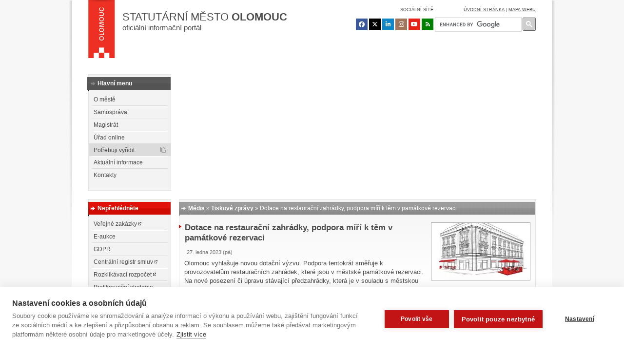

--- FILE ---
content_type: text/html; charset=UTF-8
request_url: https://www.olomouc.eu/media/tiskove-zpravy/28024
body_size: 15086
content:
<!DOCTYPE html>
<html lang="cs">

<head>
	<meta name="wedos-online" content="mhYRlEkhAUbEIXQwWlXg">
	<meta http-equiv="Content-Type" content="text/html; charset=utf-8" />
	<meta http-equiv="X-UA-Compatible" content="IE=edge, chrome=1" />
	<title>Dotace na restaurační zahrádky, podpora míří k těm v památkové rezervaci</title>

	

<!-- ======================================================================================== -->
<meta name="AuthorX"  content="Pavel Snášel (mapa webu / struktura stránek, texty)" />
<meta name="AuthorX"  content="BastArt, s.r.o. (grafika)" />
<meta name="AuthorX"  content="Jiří Doubravský //www.douby.cz (frontend + backend kód [VanillaJS, PHP/SQL, HTML/CSS, ...], autor redakčního systému CMSOl)" />
<meta name="Author"  content="Magistrát města Olomouce" />
<!-- ======================================================================================== -->


	<link rel="alternate" type="application/rss+xml" title="RSS" href="/rss/" />
	<link rel="shortcut icon" href="https://www.olomouc.eu/template/img/favicon.ico" />
	<link rel="icon" href="https://www.olomouc.eu/template/img/favicon.ico" />

	<meta http-equiv="Content-Language" content="cs-CZ" />

	<meta name="description" content="Oficiální informační portál statutárního města Olomouce." />

	<meta name="keywords" content="" />

	<!-- twitter card -->
	<meta name="twitter:card" content="summary" />
	<meta name="twitter:site" content="@mesto_OLOMOUC" />
	<meta name="twitter:site:id" content="903194146751610880" />
	<meta name="twitter:title" content="Dotace na restaurační zahrádky, podpora míří k těm v památkové rezervaci" />
	<meta name="twitter:description" content="Olomouc vyhlašuje novou dotační výzvu. Podpora tentokrát směřuje k provozovatelům restauračních zahrádek, které jsou v městské památkové rezervaci. Na nové posezení či úpravu stávající předzahrádky, která je v souladu s městskou metodikou, mohou provozovatelé získat letos poprvé podporu až 50 tisíc korun." />
	<meta name="twitter:image" content="https://www.olomouc.eu/administrace/action/repository_foto.php?x=600&y=600&orez=1&file=gallery/articles/28_/28024/101-zahradky.webp&nocache=6972dd76bdb66" />
	<meta property="og:url" content="https://www.olomouc.eu/media/tiskove-zpravy/28024" />
	<meta property="og:title" content="Dotace na restaurační zahrádky, podpora míří k těm v památkové rezervaci" />
	<meta property="og:description" content="Olomouc vyhlašuje novou dotační výzvu. Podpora tentokrát směřuje k provozovatelům restauračních zahrádek, které jsou v městské památkové rezervaci. Na nové posezení či úpravu stávající předzahrádky, která je v souladu s městskou metodikou, mohou provozovatelé získat letos poprvé podporu až 50 tisíc korun." />
	<meta property="og:image" content="https://www.olomouc.eu/administrace/action/repository_foto.php?x=600&y=314&orez=1&file=gallery/articles/28_/28024/101-zahradky.webp&nocache=6972dd76bdc14" />
	<meta property="og:image:width" content="600" />
	<meta property="og:image:height" content="314" />
	<meta property="og:site_name" content="Olomouc.eu, oficiální informační portál" />
	<meta property="og:type" content="article" />

	<meta property="fb:pages" content="127962587275958" />


	<link media="screen" rel="stylesheet" href="/administrace/lib/jquery-ui-1.10.3/themes/base/minified/jquery-ui.min.css" type="text/css" />
	<link media="all" rel="stylesheet" href="https://www.olomouc.eu/template/style/all.min.css?20250312d" type="text/css" />
	<link media="screen" rel="stylesheet" href="https://www.olomouc.eu/template/style/screen.css?917a8gse81" type="text/css" />
	<link media="print" rel="stylesheet" href="https://www.olomouc.eu/template/style/print.css" type="text/css" />

	<!-- modrý filtr: aktivovat při oslavě členství v EU nebo oslavě čutání do meruny -->
	<!-- <link media="screen" rel="stylesheet" href="https://www.olomouc.eu/template/style/screen_blue_filter.css?6a8gse4" type="text/css" />-->
	<!-- <link media="screen" rel="stylesheet" href="https://olomouc.eu/administrace/action/olomouceu/screen_color_filter.css.php?hue=201" type="text/css" /> -->

	<!--
	<link rel="stylesheet" href="https://maxcdn.bootstrapcdn.com/font-awesome/4.4.0/css/font-awesome.min.css">
-->
	<!--[if IE 7]><link rel="stylesheet" type="text/css" href="https://www.olomouc.eu/template/style/default_hacky_na_chyby_ie7.css" /><![endif]-->
	<!--[if IE 6]><link rel="stylesheet" type="text/css" href="https://www.olomouc.eu/template/style/default_hacky_na_chyby_ie6.css" /><![endif]-->


<!-- Google Tag Manager -->
<script>(function(w,d,s,l,i){w[l]=w[l]||[];w[l].push({'gtm.start':
new Date().getTime(),event:'gtm.js'});var f=d.getElementsByTagName(s)[0],
j=d.createElement(s),dl=l!='dataLayer'?'&l='+l:'';j.async=true;j.src=
'https://www.googletagmanager.com/gtm.js?id='+i+dl;f.parentNode.insertBefore(j,f);
})(window,document,'script','dataLayer','GTM-5RQWGT8');</script>
<!-- End Google Tag Manager -->


    <script type="application/ld+json">
		{
			"@context": "https://schema.org",
			"@type": "Organization",
			"url": "https://www.olomouc.eu",
			"logo": "https://www.olomouc.eu/template/img/olomouc_logo_top.png",
			"contactPoint": [{
				"@type": "ContactPoint",
				"telephone": "+420 585 513 111",
				"contactType": "customer support",
				"availableLanguage": ["Czech", "English", "German"]
			}],
			"sameAs": [
				"https://www.facebook.com/informacni.centrum.olomouc",
				"https://instagram.com/olomouc_city/"
			]
		}
	</script>

	
	<script src="https://unpkg.com/unlazy" defer init></script>
	<script type="text/javascript" src="/administrace/lib/jquery/jquery-1.7.2.min.js"></script>
	<script type="text/javascript" src="/administrace/lib/jquery/ui/js/jquery-ui-1.8.20.custom.min.js"></script>
	<script type="text/javascript" src="/administrace/lib/jquery/plugins/tooltip/jquery.tooltip.js"></script>
	<script type="text/javascript" src="/administrace/lib/jquery/plugins/dotdotdot/jquery.dotdotdot.min.js"></script>
	<script src="https://cdn.jsdelivr.net/npm/ics-browser-gen@0.1.3"></script>
	<script src="https://cdnjs.cloudflare.com/ajax/libs/FileSaver.js/2.0.5/FileSaver.min.js"></script>
	<script type="text/javascript" src="https://www.olomouc.eu/template/script/ics_events.js?241029e"></script>
	
    <script src="https://kit.fontawesome.com/c151cc75c4.js" crossorigin="anonymous"></script>

			<script type="text/javascript" src="https://olomouc.eu/administrace/lib/jquery-ui-1.10.3/ui/i18n/jquery.ui.datepicker-cs.js"></script>
		<script type="text/javascript" src="https://www.olomouc.eu/template/script/jquery-ui-timepicker-addon.js"></script>

	<script type="text/javascript" src="/administrace/lib/lytebox55/lytebox.js"></script>

	<script type="text/javascript" src="/administrace/lib/jquery_isotope/isotope.pkgd.min.js"></script>

	<link rel="stylesheet" type="text/css" href="/administrace/lib/lytebox55/lytebox.css" media="screen" />

	<script src="https://www.olomouc.eu/template/script/script.js?77ase4g86a" type="text/javascript"></script>
	
	<!-- Add mousewheel plugin (this is optional) -->
	<script type="text/javascript" src="https://olomouc.eu/administrace/lib/fancybox2/lib/jquery.mousewheel-3.0.6.pack.js"></script>

	<!-- Add fancyBox main JS and CSS files -->
	<script type="text/javascript" src="https://olomouc.eu/administrace/lib/fancybox2/source/jquery.fancybox.js"></script>
	<link rel="stylesheet" type="text/css" href="https://olomouc.eu/administrace/lib/fancybox2/source/jquery.fancybox.all.min.css" media="screen" />
	<link rel="stylesheet" type="text/css" href="https://www.olomouc.eu/template/style/font-awesome.min.css" />
<!--    <link rel="stylesheet" href="https://kit.fontawesome.com/c151cc75c4.css" crossorigin="anonymous">
-->
    <!-- Add Button helper (this is optional) -->
	<script type="text/javascript" src="https://olomouc.eu/administrace/lib/fancybox2/source/helpers/jquery.fancybox-buttons.js"></script>

	<!-- Add Thumbnail helper (this is optional) -->
	<script type="text/javascript" src="https://olomouc.eu/administrace/lib/fancybox2/source/helpers/jquery.fancybox-thumbs.js"></script>
	<meta name="google-site-verification" content="q1nOjrMfl0hFKrVhQoTHbm9Hi_ZQMQ6hyQuZEqtQpXQ" />


<meta name="facebook-domain-verification" content="2pl0q0w0j68ene2zdyrdhm62d0lg67" />
<meta name="google-site-verification" content="BJkHVfFp6ch28kL5EqclGM4gChBmdKhGQb-8CfKWvxA" />
</head>


<body id="htmlbody" class="pozadi-matrjoska-matrjoska" onload="javascript: if(typeof(wfeedback) !== 'undefined') {wfeedback.close();}" >

	<script>
		setStoredHue();
	</script>

			<script type="text/javascript">
			var id_l1 = 5;
		</script>
	
<!-- Google Tag Manager (noscript) -->
<noscript><iframe src="https://www.googletagmanager.com/ns.html?id=GTM-5RQWGT8"
height="0" width="0" style="display:none;visibility:hidden"></iframe></noscript>
<!-- End Google Tag Manager (noscript) -->



		







		<div class="lay_body">
		<div class="lay_body_matrjoska">
			<div id="loading"></div>
			<div id="lay_page" class="lay_page">
				<div class="lay_page_matrjoska">
					<header class="lay_top">
						<a href="https://www.olomouc.eu/" class="lay_logo" title="www.olomouc.eu"></a>


						<a class="lay_title" href="https://www.olomouc.eu/">
							<div class="nadpis">Statutární město <span class="olomouc">Olomouc</span></div>
							<p>oficiální informační portál</p>
						</a>

						<!--		<a href="https://www.olomoucmestosportu.cz" target="_blank" title="www.olomoucmestosportu.cz" style="
					position: absolute;
					left: 70px;
					top: 78px;
				"><img src="/template/img/olomouc-mesto-sportu-rovne150px.png" width="150" height="40"></a>
          -->

						<div class="goog-trans-control lay_l10n" style="visibility:hidden;"></div>

						<div class="drobecky_tisk">
							<p>www.olomouc.eu</p>
						</div>

						<!--	<div class="lay_l10n" ><span  class="goog-trans-control-cs">česky</span><span class="goog-trans-control-en">english</span><span  class="goog-trans-control-de">deutsch</span></div>
			-->
						<div class="socialni_site netisk">Sociální sítě</div>
						<div class="lay_social netisk">
							<a class="social-icon bg-facebook" href="https://www.facebook.com/statutarni.mesto.olomouc" target="_blank" title="Facebook"><i class="fa fa-facebook"></i></a>
							<a class="social-icon bg-x" href="https://twitter.com/mesto_OLOMOUC" target="_blank" title="X" style="background-color: #000000 !important;"><i class="fa-brands fa-x-twitter"></i></a>
							<a class="social-icon bg-linkedin" href="https://www.linkedin.com/company/statutarni-mesto-olomouc/" target="_blank" title="LinkedIn"><i class="fa fa-linkedin"></i></a>
							<a class="social-icon bg-instagram" href="https://www.instagram.com/Olomouc_Tourism/" target="_blank" title="Instagram"><i class="fa fa-instagram"></i></a>
							<a class="social-icon bg-youtube" href="https://www.youtube.com/channel/UCHiGqI66C-KZJts4FXsccIA" target="_blank" title="YouTube"><i class="fa fa-youtube"></i></a>
                          <!--	<a class="social-icon bg-soundcloud" href="https://soundcloud.com/statutarnimestoolomouc" target="_blank" title="SoundCloud"><i class="fa fa-soundcloud"></i></a>
						-->
                        <a class="social-icon bg-rss" href="https://www.olomouc.eu/rss" target="_blank" title="RSS"><i class="fa fa-rss"></i></a>
						</div>
						<div class="mapa_webu"><a href="/" title="Úvodní stránka portálu">úvodní stránka</a> | <a href="https://www.olomouc.eu/sitemap" title="Mapa webu">mapa webu</a></div>


						<div class="lay_search">
							<!--<form action="https://www.olomouc.eu/portal/google" method="get" onsubmit="javascript:if (document.getElementById('gsae1g88191seg').value.length == 0) {alert('Neúplné zadání.\n\nDo vyhledávacího pole zadejte hledaný text.'); event.preventDefault ? event.preventDefault() : event.returnValue = false; return false; } else {}">

						<span class="vyhledavani_matrjoska_text"><input type="text" name="q" id="gsae1g88191seg" value=""  id="search_q"  /></span>
						<span class="vyhledavani_matrjoska_tlacitko"><button type="submit" >HLEDAT</button></span>

					</form>-->
							<script>
								(function() {
									var cx = '003410069533607589980:8vb7vymti_y';
									var gcse = document.createElement('script');
									gcse.type = 'text/javascript';
									gcse.async = true;
									gcse.src = 'https://cse.google.com/cse.js?cx=' + cx;
									var s = document.getElementsByTagName('script')[0];
									s.parentNode.insertBefore(gcse, s);
								})();
							</script>
							<gcse:search linkTarget="_self"></gcse:search>
							<!--<form action="/vyhledavani/" onsubmit="javascript: window.location.href= '/vyhledavani/' + document.getElementById('search_q').value; event.preventDefault ? event.preventDefault() : event.returnValue = false; return false;" style="position:relative;">
						<input type="text" name="search_q" id="search_q" speech="speech" x-webkit-speech="x-webkit-speech"/>
						<input style="background-color: transparent; border:0; position:absolute; right:0px; top:2px; width:27px; height:27px; color: transparent;" type="submit" />

					</form>-->

							<style>
								.gsc-input {
									padding: 0 !important;
								}

								.gsc-search-button.gsc-search-button-v2 {
									padding: 6px !important;
								}

								.gsc-control-cse {
									padding: 0;
									border: 0;
								}

								.gsc-modal-background-image-visible {
									opacity: 0.8 !important;
								}
							</style>

						</div>
					</header>

					<!-- ** <script src="https://www.olomouc.eu/template/script/search.js" type="text/javascript"></script>  ** -->


					<nav class="lay_menu">
						<div class="lay_lb">
							<h2><span class="matrjoska"><span class="matrjoska">Hlavní menu</span></span></h2>
							<div class="lay_lb_menu"><ul><li id="l2b_polozka_2"><a  href="https://www.olomouc.eu/o-meste">O městě</a></li><li id="l2b_polozka_3"><a  href="https://www.olomouc.eu/samosprava">Samospráva</a></li><li id="l2b_polozka_4"><a  href="https://www.olomouc.eu/magistrat">Magistrát</a></li><li id="l2b_polozka_5"><a  href="https://www.olomouc.eu/urad-online">Úřad online</a></li><li id="l2b_polozka_6" class="menu-highlight"><a  href="https://www.olomouc.eu/zivotni-situace/obecne-informace">Potřebuji vyřídit</a></li><li id="l2b_polozka_7"><a  href="https://www.olomouc.eu/aktualni-informace">Aktuální informace</a></li><li id="l2b_polozka_8"><a  href="https://www.olomouc.eu/kontakty">Kontakty</a></li></ul></div>
						</div>
						<div id="lay_lb2">
							<div id="lay_lb2_matrjoska">


								<div id="lay_lb2_1"><ul><li><a  href="https://www.olomouc.eu/media/servis-pro-media">Servis pro média</a></li><li><a  href="https://www.olomouc.eu/media/tiskove-zpravy">Tiskové zprávy</a></li><li><a  href="https://www.olomouc.eu/media/podcasty">Podcasty</a></li><li><a  href="https://www.olomouc.eu/samosprava/rada-mesta/zasedani-rady">Schůze rady města</a></li><li><a  href="https://www.olomouc.eu/samosprava/zastupitelstvo-mesta/zasedani-zastupitelstva">Zasedání zastupitelstva města</a></li><li><a  href="https://www.olomouc.eu/magistrat/telefonni-seznam/rada-mesta">Kontakty na členy rady města</a></li></ul></div><div id="lay_lb2_2"><ul><li><a  href="https://www.olomouc.eu/o-meste">Základní fakta</a></li><li><a  href="https://www.olomouc.eu/o-meste/povinne-informace">Povinné informace</a></li><li><a  href="https://www.olomouc.eu/o-meste/vyhlasky-a-narizeni">Vyhlášky a nařízení</a></li><li><a  href="https://www.olomouc.eu/o-meste/uzemni-planovani">Územní plánování</a></li><li><a  href="https://www.olomouc.eu/o-meste/mezinarodni-kontakty">Mezinárodní kontakty</a></li><li><a  href="https://www.olomouc.eu/o-meste/symboly-mesta">Symboly města</a></li><li><a  href="https://www.olomouc.eu/o-meste/mestske-organizace">Městské organizace</a></li></ul></div><div id="lay_lb2_3"><ul><li><a  href="https://www.olomouc.eu/samosprava">Orgány města</a></li><li><a  href="https://www.olomouc.eu/samosprava/primatorka">Primátorka</a></li><li><a  href="https://www.olomouc.eu/samosprava/rada-mesta">Rada města</a></li><li><a  href="https://www.olomouc.eu/samosprava/zastupitelstvo-mesta">Zastupitelstvo města</a></li><li><a  href="https://www.olomouc.eu/samosprava/komise-mestskych-casti">Komise městských částí</a></li><li><a  href="https://www.olomouc.eu/samosprava/odborne-komise-rady-mesta">Odborné komise</a></li></ul></div><div id="lay_lb2_4"><ul><li><a  href="https://www.olomouc.eu/magistrat">Magistrát města</a></li><li><a  href="https://www.olomouc.eu/magistrat/tajemnik">Tajemník</a></li><li><a  href="https://www.olomouc.eu/magistrat/odbory-magistratu">Odbory magistrátu</a></li><li><a  href="https://www.olomouc.eu/magistrat/telefonni-seznam">Telefonní seznam</a></li><li><a  href="https://www.olomouc.eu/magistrat/zadosti-a-formulare">Žádosti a formuláře</a></li><li><a  href="https://www.olomouc.eu/magistrat/adresy-pracovist">Pracoviště magistrátu</a></li><li><a  href="https://www.olomouc.eu/zivotni-situace/obecne-informace/232">Volná pracovní místa</a></li></ul></div><div id="lay_lb2_5"><ul><li><a  onclick="javascript: window.open(this.href);  event.preventDefault ? event.preventDefault() : event.returnValue = false; return false;"  href="https://portal.olomouc.eu">Portál Olomoučana</a></li><li><a  href="https://www.olomouc.eu/urad-online/rezervace-na-prepazky">Rezervace na přepážky</a></li><li><a  href="https://www.olomouc.eu/urad-online/stavy-zadosti">Stavy žádostí</a></li><li><a  href="https://www.olomouc.eu/urad-online/dotace">Dotace</a></li><li><a  href="https://www.olomouc.eu/urad-online/poplatek-za-komunalni-odpad">Komunální odpad</a></li><li><a  onclick="javascript: window.open(this.href);  event.preventDefault ? event.preventDefault() : event.returnValue = false; return false;"  href="http://edeska.olomouc.eu/">Úřední deska</a></li><li><a  onclick="javascript: window.open(this.href);  event.preventDefault ? event.preventDefault() : event.returnValue = false; return false;"  href="https://www.eveza.cz/profil-zadavatele/statutarni-mesto-olomouc">Veřejné zakázky</a></li><li><a  onclick="javascript: window.open(this.href);  event.preventDefault ? event.preventDefault() : event.returnValue = false; return false;"  href="https://data.olomouc.eu">Datový portál</a></li></ul></div><div id="lay_lb2_6"><ul><li><a  href="https://www.olomouc.eu/zivotni-situace/obecne-informace">Obecné informace</a></li><li><a  href="https://www.olomouc.eu/zivotni-situace/osobni-doklady">Doklady osobní</a></li><li><a  href="https://www.olomouc.eu/zivotni-situace/motorova-vozidla">Motorová vozidla</a></li><li><a  href="https://www.olomouc.eu/zivotni-situace/finance-a-poplatky">Finance a poplatky</a></li><li><a  href="https://www.olomouc.eu/zivotni-situace/stavebni-urad">Stavební úřad</a></li><li><a  href="https://www.olomouc.eu/zivotni-situace/socialni-tematika">Sociální tematika</a></li><li><a  href="https://www.olomouc.eu/zivotni-situace/obecne-informace/dalsi-kategorie">Další kategorie</a></li></ul></div><div id="lay_lb2_7"><ul><li><a  href="https://www.olomouc.eu/aktualni-informace/tiskove-zpravy">Tiskové zprávy</a></li><li><a  href="https://www.olomouc.eu/aktualni-informace/aktuality">Aktuality</a></li><li><a  href="https://www.olomouc.eu/portal/dopravni-aktuality">Dopravní aktuality</a></li><li><a  onclick="javascript: window.open(this.href);  event.preventDefault ? event.preventDefault() : event.returnValue = false; return false;"  href="http://edeska.olomouc.eu/">Úřední deska</a></li><li><a  onclick="javascript: window.open(this.href);  event.preventDefault ? event.preventDefault() : event.returnValue = false; return false;"  href="https://kariera.olomouc.eu/studijni-praxe">Studijní praxe</a></li><li><a  href="https://www.olomouc.eu/portal/olomoucke-listy">Olomoucké listy</a></li><li><a  href="https://www.olomouc.eu/portal/kalendar-akci">Kalendář akcí</a></li></ul></div><div id="lay_lb2_8"><ul><li><a  href="https://www.olomouc.eu/magistrat/adresy-pracovist">Adresy a pracoviště</a></li><li><a  href="https://www.olomouc.eu/magistrat/telefonni-seznam">Telefonní seznam</a></li><li><a  href="https://www.olomouc.eu/samosprava/primatorka">Primátorka</a></li><li><a  href="https://www.olomouc.eu/magistrat/tajemnik">Tajemník</a></li><li><a  href="https://www.olomouc.eu/magistrat/adresy-pracovist/detasovana-pracoviste">Detašovaná pracoviště</a></li><li><a  onclick="javascript: window.open(this.href);  event.preventDefault ? event.preventDefault() : event.returnValue = false; return false;"  href="https://tourism.olomouc.eu/kontakt/">Informační centrum</a></li><li><a  href="https://www.olomouc.eu/kontakty/elektronicka-podatelna">Elektronická podatelna</a></li></ul></div><div id="lay_lb2_9"><ul></ul></div>


							</div>
						</div>

						<div class="lay_la" id="lay_la">
							<ul style="width: 565px"><li id="topmenu_polozka_1"><a  id="topmenu_polozka_a_1" href="https://www.olomouc.eu/zivotni-situace/obecne-informace">Občané</a></li><li id="topmenu_polozka_2"><a  onclick="javascript: window.open(this.href); event.preventDefault ? event.preventDefault() : event.returnValue = false; return false;"  id="topmenu_polozka_a_2" href="https://prorodinu.olomouc.eu">Rodina&nbsp;&nbsp;<img alt="ext" src="https://www.olomouc.eu/template/img/externi_odkaz_2.png"/></a></li><li id="topmenu_polozka_3"><a  onclick="javascript: window.open(this.href); event.preventDefault ? event.preventDefault() : event.returnValue = false; return false;"  id="topmenu_polozka_a_3" href="https://tourism.olomouc.eu">Turisté&nbsp;&nbsp;<img alt="ext" src="https://www.olomouc.eu/template/img/externi_odkaz_2.png"/></a></li><li id="topmenu_polozka_4"><a  id="topmenu_polozka_a_4" href="https://www.olomouc.eu/podnikatel">Podnikatelé</a><a  id="topmenu_polozka_a_4b" href="https://www.olomouc.eu/podnikatel/en/">Business</a></li></li><li id="topmenu_polozka_5"><a  id="topmenu_polozka_a_5" href="https://www.olomouc.eu/media/servis-pro-media">Média</a></li></ul>						</div>


													<div class="lay_lc" id="lay_lc">
								<div class="lay_lc_loader"></div>
								<div id="nasleduje_l3_menu" style="display:none"></div>
								<div class="lay_lc_deco" style="background-image:url(https://www.olomouc.eu/template/img/l2menufoto/novinari/tiskovy.jpg)"></div>
								<div class="lay_lc_menu"><ul><li><a class="idcdea"  href="https://www.olomouc.eu/media/servis-pro-media" >Servis pro média</a></li><li><a class="id064d"  class="highlighted"  href="https://www.olomouc.eu/media/tiskove-zpravy" >Tiskové zprávy</a></li><li><a class="idb51d"  href="https://www.olomouc.eu/media/podcasty" >Podcasty</a></li><li><a class="id7749"  href="https://www.olomouc.eu/samosprava/rada-mesta/zasedani-rady" >Schůze rady města</a></li><li><a class="id63a0"  href="https://www.olomouc.eu/samosprava/zastupitelstvo-mesta/zasedani-zastupitelstva" >Zasedání zastupitelstva města</a></li><li><a class="id1bc5"  href="https://www.olomouc.eu/magistrat/telefonni-seznam/rada-mesta" >Kontakty na členy rady města</a></li></ul><script type="text/javascript">$(".idcdea").click(function() {
					clearInterval(intervaltisic1);
					setCookie(nazev_zapamatovane_ousko,5,1);
					setCookie(nazev_zapamatovana_polozka_pod_ouskem,1,1);
					return true;

				});$(".id064d").click(function() {
					clearInterval(intervaltisic1);
					setCookie(nazev_zapamatovane_ousko,5,1);
					setCookie(nazev_zapamatovana_polozka_pod_ouskem,2,1);
					return true;

				});$(".idb51d").click(function() {
					clearInterval(intervaltisic1);
					setCookie(nazev_zapamatovane_ousko,5,1);
					setCookie(nazev_zapamatovana_polozka_pod_ouskem,3,1);
					return true;

				});$(".id7749").click(function() {
					clearInterval(intervaltisic1);
					setCookie(nazev_zapamatovane_ousko,5,1);
					setCookie(nazev_zapamatovana_polozka_pod_ouskem,4,1);
					return true;

				});$(".id63a0").click(function() {
					clearInterval(intervaltisic1);
					setCookie(nazev_zapamatovane_ousko,5,1);
					setCookie(nazev_zapamatovana_polozka_pod_ouskem,5,1);
					return true;

				});$(".id1bc5").click(function() {
					clearInterval(intervaltisic1);
					setCookie(nazev_zapamatovane_ousko,5,1);
					setCookie(nazev_zapamatovana_polozka_pod_ouskem,6,1);
					return true;

				});</script></div>
							</div>
							<script type="text/javascript">
								var aktivni_slideshow_na_titulce = false;
							</script>
												<div class="lay_lc1" id="lay_lc1">
							<div class="lay_lc_loader"></div>
							<div class="lay_lc_deco" style="background-image: url(https://olomouc.eu/administrace/action/repository_foto.php?file=/olomouceu/menu/obcane/obcane.jpg&amp;x=408&amp;y=205&amp;orez=1)"></div>
							<div class="lay_lc_menu"><ul><li><a class="id555c"  href="https://www.olomouc.eu/o-meste/povinne-informace/vyhlasky-a-narizeni" >Vyhlášky a nařízení</a></li><li><a class="id3dfb"  href="https://www.olomouc.eu/magistrat/adresy-pracovist" >Pracoviště magistrátu</a></li><li><a class="id6e6f"  href="https://www.olomouc.eu/magistrat/zadosti-a-formulare" >Žádosti a formuláře</a></li><li><a class="id9b5b"  href="https://www.olomouc.eu/urad-online/rezervace-na-prepazky" >Rezervace na přepážky</a></li><li><a class="ida5d6"  href="http://edeska.olomouc.eu/" >Úřední deska&nbsp;&nbsp;<img src="https://www.olomouc.eu/template/img/externi_odkaz_2.png" alt="ext"/></a></li><li><a class="id339e"  href="https://portal.olomouc.eu" >Portál Olomoučana&nbsp;&nbsp;<img src="https://www.olomouc.eu/template/img/externi_odkaz_2.png" alt="ext"/></a></li><li><a class="id1caf"  href="https://www.olomouc.eu/obcan/socialni-sluzby" >Sociální služby</a></li></ul><script type="text/javascript">$(".id555c").click(function() {
					clearInterval(intervaltisic1);
					setCookie(nazev_zapamatovane_ousko,1,1);
					setCookie(nazev_zapamatovana_polozka_pod_ouskem,1,1);
					return true;

				});$(".id3dfb").click(function() {
					clearInterval(intervaltisic1);
					setCookie(nazev_zapamatovane_ousko,1,1);
					setCookie(nazev_zapamatovana_polozka_pod_ouskem,2,1);
					return true;

				});$(".id6e6f").click(function() {
					clearInterval(intervaltisic1);
					setCookie(nazev_zapamatovane_ousko,1,1);
					setCookie(nazev_zapamatovana_polozka_pod_ouskem,3,1);
					return true;

				});$(".id9b5b").click(function() {
					clearInterval(intervaltisic1);
					setCookie(nazev_zapamatovane_ousko,1,1);
					setCookie(nazev_zapamatovana_polozka_pod_ouskem,4,1);
					return true;

				});$(".ida5d6").click(function() {
					clearInterval(intervaltisic1);
					setCookie(nazev_zapamatovane_ousko,1,1);
					setCookie(nazev_zapamatovana_polozka_pod_ouskem,5,1);
					return true;

				});$(".id339e").click(function() {
					clearInterval(intervaltisic1);
					setCookie(nazev_zapamatovane_ousko,1,1);
					setCookie(nazev_zapamatovana_polozka_pod_ouskem,6,1);
					return true;

				});$(".id1caf").click(function() {
					clearInterval(intervaltisic1);
					setCookie(nazev_zapamatovane_ousko,1,1);
					setCookie(nazev_zapamatovana_polozka_pod_ouskem,7,1);
					return true;

				});</script></div>
						</div>
						<div class="lay_lc2" id="lay_lc2">
							<div class="lay_lc_loader"></div>
							<div class="lay_lc_deco" style="background-image: url(https://olomouc.eu/administrace/action/repository_foto.php?file=olomouceu/menu/rodina/rodina-105.jpg&amp;x=408&amp;y=205&amp;orez=1);"></div>
							<div class="lay_lc_menu"><ul><li><a class="id5a97"  onclick="javascript: window.open(this.href);   event.preventDefault ? event.preventDefault() : event.returnValue = false; return false;"  href="https://prorodinu.olomouc.eu/rodinna-politika/o-projektu" >Rodinná politika&nbsp;&nbsp;<img src="https://www.olomouc.eu/template/img/externi_odkaz_2.png" alt="ext"/></a></li><li><a class="idb339"  onclick="javascript: window.open(this.href);   event.preventDefault ? event.preventDefault() : event.returnValue = false; return false;"  href="https://prorodinu.olomouc.eu/tipy-pro-rodiny/volny-cas" >Tipy pro volný čas&nbsp;&nbsp;<img src="https://www.olomouc.eu/template/img/externi_odkaz_2.png" alt="ext"/></a></li><li><a class="id910c"  onclick="javascript: window.open(this.href);   event.preventDefault ? event.preventDefault() : event.returnValue = false; return false;"  href="https://prorodinu.olomouc.eu/poradna/zivotni-situace" >Žívotní situace&nbsp;&nbsp;<img src="https://www.olomouc.eu/template/img/externi_odkaz_2.png" alt="ext"/></a></li><li><a class="idd42d"  onclick="javascript: window.open(this.href);   event.preventDefault ? event.preventDefault() : event.returnValue = false; return false;"  href="https://prorodinu.olomouc.eu/vyznamne-organizace/skoly-skolky" >Školy a školky&nbsp;&nbsp;<img src="https://www.olomouc.eu/template/img/externi_odkaz_2.png" alt="ext"/></a></li><li><a class="id3dc4"  onclick="javascript: window.open(this.href);   event.preventDefault ? event.preventDefault() : event.returnValue = false; return false;"  href="https://prorodinu.olomouc.eu/vyznamne-organizace/detska-skupina" >Dětská skupina&nbsp;&nbsp;<img src="https://www.olomouc.eu/template/img/externi_odkaz_2.png" alt="ext"/></a></li><li><a class="id80b2"  href="https://prorodinu.olomouc.eu/mista-pratelska-rodine/detska-hriste" >Dětská hřiště&nbsp;&nbsp;<img src="https://www.olomouc.eu/template/img/externi_odkaz_2.png" alt="ext"/></a></li><li><a class="idbd9c"  onclick="javascript: window.open(this.href);   event.preventDefault ? event.preventDefault() : event.returnValue = false; return false;"  href="https://prorodinu.olomouc.eu/pristupnost/bezbarierova-olomouc" >Bezbariérová Olomouc&nbsp;&nbsp;<img src="https://www.olomouc.eu/template/img/externi_odkaz_2.png" alt="ext"/></a></li></ul><script type="text/javascript">$(".id5a97").click(function() {
					clearInterval(intervaltisic1);
					setCookie(nazev_zapamatovane_ousko,2,1);
					setCookie(nazev_zapamatovana_polozka_pod_ouskem,1,1);
					return true;

				});$(".idb339").click(function() {
					clearInterval(intervaltisic1);
					setCookie(nazev_zapamatovane_ousko,2,1);
					setCookie(nazev_zapamatovana_polozka_pod_ouskem,2,1);
					return true;

				});$(".id910c").click(function() {
					clearInterval(intervaltisic1);
					setCookie(nazev_zapamatovane_ousko,2,1);
					setCookie(nazev_zapamatovana_polozka_pod_ouskem,3,1);
					return true;

				});$(".idd42d").click(function() {
					clearInterval(intervaltisic1);
					setCookie(nazev_zapamatovane_ousko,2,1);
					setCookie(nazev_zapamatovana_polozka_pod_ouskem,4,1);
					return true;

				});$(".id3dc4").click(function() {
					clearInterval(intervaltisic1);
					setCookie(nazev_zapamatovane_ousko,2,1);
					setCookie(nazev_zapamatovana_polozka_pod_ouskem,5,1);
					return true;

				});$(".id80b2").click(function() {
					clearInterval(intervaltisic1);
					setCookie(nazev_zapamatovane_ousko,2,1);
					setCookie(nazev_zapamatovana_polozka_pod_ouskem,6,1);
					return true;

				});$(".idbd9c").click(function() {
					clearInterval(intervaltisic1);
					setCookie(nazev_zapamatovane_ousko,2,1);
					setCookie(nazev_zapamatovana_polozka_pod_ouskem,7,1);
					return true;

				});</script></div>
						</div>
						<div class="lay_lc3" id="lay_lc3">
							<div class="lay_lc_loader"></div>
							<div class="lay_lc_deco" style="background-image: url(https://olomouc.eu/administrace/action/repository_foto.php?file=olomouceu/menu/turiste/trojice-unesco-2013cs.jpg&amp;x=408&amp;y=205&amp;orez=1);"></div>
							<div class="lay_lc_menu"><ul><li><a class="id7f65"  onclick="javascript: window.open(this.href);   event.preventDefault ? event.preventDefault() : event.returnValue = false; return false;"  href="https://eshop.olomouc.eu" >Eshop IC Olomouc&nbsp;&nbsp;<img src="https://www.olomouc.eu/template/img/externi_odkaz_2.png" alt="ext"/></a></li><li><a class="ida9b5"  onclick="javascript: window.open(this.href);   event.preventDefault ? event.preventDefault() : event.returnValue = false; return false;"  href="https://tourism.olomouc.eu/kontakt/" >Informační centrum&nbsp;&nbsp;<img src="https://www.olomouc.eu/template/img/externi_odkaz_2.png" alt="ext"/></a></li><li><a class="id5674"  onclick="javascript: window.open(this.href);   event.preventDefault ? event.preventDefault() : event.returnValue = false; return false;"  href="https://tourism.olomouc.eu/prohlidky/" >Prohlídky města&nbsp;&nbsp;<img src="https://www.olomouc.eu/template/img/externi_odkaz_2.png" alt="ext"/></a></li><li><a class="id32c0"  onclick="javascript: window.open(this.href);   event.preventDefault ? event.preventDefault() : event.returnValue = false; return false;"  href="https://tourism.olomouc.eu/mista_kategorie/_pamatky/" >Památky&nbsp;&nbsp;<img src="https://www.olomouc.eu/template/img/externi_odkaz_2.png" alt="ext"/></a></li><li><a class="id153a"  onclick="javascript: window.open(this.href);   event.preventDefault ? event.preventDefault() : event.returnValue = false; return false;"  href="https://tourism.olomouc.eu/olomouc-region-card/" >Olomouc Region Card&nbsp;&nbsp;<img src="https://www.olomouc.eu/template/img/externi_odkaz_2.png" alt="ext"/></a></li><li><a class="id9b12"  onclick="javascript: window.open(this.href);   event.preventDefault ? event.preventDefault() : event.returnValue = false; return false;"  href="https://tourism.olomouc.eu/akce/" >Kalendář akcí&nbsp;&nbsp;<img src="https://www.olomouc.eu/template/img/externi_odkaz_2.png" alt="ext"/></a></li><li><a class="id58b9"  onclick="javascript: window.open(this.href);   event.preventDefault ? event.preventDefault() : event.returnValue = false; return false;"  href="https://tourism.olomouc.eu/doprava/" >Doprava ve městě&nbsp;&nbsp;<img src="https://www.olomouc.eu/template/img/externi_odkaz_2.png" alt="ext"/></a></li></ul><script type="text/javascript">$(".id7f65").click(function() {
					clearInterval(intervaltisic1);
					setCookie(nazev_zapamatovane_ousko,3,1);
					setCookie(nazev_zapamatovana_polozka_pod_ouskem,1,1);
					return true;

				});$(".ida9b5").click(function() {
					clearInterval(intervaltisic1);
					setCookie(nazev_zapamatovane_ousko,3,1);
					setCookie(nazev_zapamatovana_polozka_pod_ouskem,2,1);
					return true;

				});$(".id5674").click(function() {
					clearInterval(intervaltisic1);
					setCookie(nazev_zapamatovane_ousko,3,1);
					setCookie(nazev_zapamatovana_polozka_pod_ouskem,3,1);
					return true;

				});$(".id32c0").click(function() {
					clearInterval(intervaltisic1);
					setCookie(nazev_zapamatovane_ousko,3,1);
					setCookie(nazev_zapamatovana_polozka_pod_ouskem,4,1);
					return true;

				});$(".id153a").click(function() {
					clearInterval(intervaltisic1);
					setCookie(nazev_zapamatovane_ousko,3,1);
					setCookie(nazev_zapamatovana_polozka_pod_ouskem,5,1);
					return true;

				});$(".id9b12").click(function() {
					clearInterval(intervaltisic1);
					setCookie(nazev_zapamatovane_ousko,3,1);
					setCookie(nazev_zapamatovana_polozka_pod_ouskem,6,1);
					return true;

				});$(".id58b9").click(function() {
					clearInterval(intervaltisic1);
					setCookie(nazev_zapamatovane_ousko,3,1);
					setCookie(nazev_zapamatovana_polozka_pod_ouskem,7,1);
					return true;

				});</script></div>
						</div>
						<div class="lay_lc4" id="lay_lc4">
							<div class="lay_lc_loader"></div>
							<div class="lay_lc_deco" style="background-image: url(https://olomouc.eu/administrace/action/repository_foto.php?file=olomouceu/menu/podnikatele/podnikatele2.jpg&amp;x=408&amp;y=205&amp;orez=1);"></div>
							<div class="lay_lc_menu"><ul><li><a class="ida027"  href="https://www.olomouc.eu/magistrat/odbory-magistratu/odbor-investic/odbor" >Veřejné zakázky</a></li><li><a class="id5dc4"  href="https://www.olomouc.eu/magistrat/odbory-magistratu/odbor-zivnostensky/odbor" >Živnostenské podnikání</a></li><li><a class="idfead"  href="https://www.olomouc.eu/podnikatel/pro-investory" >Pro investory</a></li><li><a class="id7834"  href="https://www.olomouc.eu/podnikatel/prumyslove-zony-a-kancelarske-komplexy" >Průmyslové zóny a kanc. komplexy</a></li><li><a class="ida527"  href="https://www.olomouc.eu/podnikatel/hi-tech-prilezitosti-veda-a-vyzkum" >Hi-tech příležitosti, věda a výzkum</a></li><li><a class="idbfcb"  href="https://www.olomouc.eu/podnikatel/uzemni-plan-mesta-a-strategie-rozvoje" >Územní plán města a strategie rozvoje</a></li><li><a class="id56fe"  onclick="javascript: window.open(this.href);   event.preventDefault ? event.preventDefault() : event.returnValue = false; return false;"  href="http://www.olomoucka-aglomerace.eu" >ITI Olomoucké aglomerace&nbsp;&nbsp;<img src="https://www.olomouc.eu/template/img/externi_odkaz_2.png" alt="ext"/></a></li></ul><script type="text/javascript">$(".ida027").click(function() {
					clearInterval(intervaltisic1);
					setCookie(nazev_zapamatovane_ousko,4,1);
					setCookie(nazev_zapamatovana_polozka_pod_ouskem,1,1);
					return true;

				});$(".id5dc4").click(function() {
					clearInterval(intervaltisic1);
					setCookie(nazev_zapamatovane_ousko,4,1);
					setCookie(nazev_zapamatovana_polozka_pod_ouskem,2,1);
					return true;

				});$(".idfead").click(function() {
					clearInterval(intervaltisic1);
					setCookie(nazev_zapamatovane_ousko,4,1);
					setCookie(nazev_zapamatovana_polozka_pod_ouskem,3,1);
					return true;

				});$(".id7834").click(function() {
					clearInterval(intervaltisic1);
					setCookie(nazev_zapamatovane_ousko,4,1);
					setCookie(nazev_zapamatovana_polozka_pod_ouskem,4,1);
					return true;

				});$(".ida527").click(function() {
					clearInterval(intervaltisic1);
					setCookie(nazev_zapamatovane_ousko,4,1);
					setCookie(nazev_zapamatovana_polozka_pod_ouskem,5,1);
					return true;

				});$(".idbfcb").click(function() {
					clearInterval(intervaltisic1);
					setCookie(nazev_zapamatovane_ousko,4,1);
					setCookie(nazev_zapamatovana_polozka_pod_ouskem,6,1);
					return true;

				});$(".id56fe").click(function() {
					clearInterval(intervaltisic1);
					setCookie(nazev_zapamatovane_ousko,4,1);
					setCookie(nazev_zapamatovana_polozka_pod_ouskem,7,1);
					return true;

				});</script></div>
						</div>
						<div class="lay_lc5" id="lay_lc5">
							<div class="lay_lc_loader"></div>
							<div class="lay_lc_deco" style="background-image: url(https://olomouc.eu/administrace/action/repository_foto.php?file=olomouceu/menu/novinari/tiskovy.jpg&amp;x=408&amp;y=205&amp;orez=1);"></div>
							<div class="lay_lc_menu"><ul><li><a class="idcdea"  href="https://www.olomouc.eu/media/servis-pro-media" >Servis pro média</a></li><li><a class="id064d"  class="highlighted"  href="https://www.olomouc.eu/media/tiskove-zpravy" >Tiskové zprávy</a></li><li><a class="idb51d"  href="https://www.olomouc.eu/media/podcasty" >Podcasty</a></li><li><a class="id7749"  href="https://www.olomouc.eu/samosprava/rada-mesta/zasedani-rady" >Schůze rady města</a></li><li><a class="id63a0"  href="https://www.olomouc.eu/samosprava/zastupitelstvo-mesta/zasedani-zastupitelstva" >Zasedání zastupitelstva města</a></li><li><a class="id1bc5"  href="https://www.olomouc.eu/magistrat/telefonni-seznam/rada-mesta" >Kontakty na členy rady města</a></li></ul><script type="text/javascript">$(".idcdea").click(function() {
					clearInterval(intervaltisic1);
					setCookie(nazev_zapamatovane_ousko,5,1);
					setCookie(nazev_zapamatovana_polozka_pod_ouskem,1,1);
					return true;

				});$(".id064d").click(function() {
					clearInterval(intervaltisic1);
					setCookie(nazev_zapamatovane_ousko,5,1);
					setCookie(nazev_zapamatovana_polozka_pod_ouskem,2,1);
					return true;

				});$(".idb51d").click(function() {
					clearInterval(intervaltisic1);
					setCookie(nazev_zapamatovane_ousko,5,1);
					setCookie(nazev_zapamatovana_polozka_pod_ouskem,3,1);
					return true;

				});$(".id7749").click(function() {
					clearInterval(intervaltisic1);
					setCookie(nazev_zapamatovane_ousko,5,1);
					setCookie(nazev_zapamatovana_polozka_pod_ouskem,4,1);
					return true;

				});$(".id63a0").click(function() {
					clearInterval(intervaltisic1);
					setCookie(nazev_zapamatovane_ousko,5,1);
					setCookie(nazev_zapamatovana_polozka_pod_ouskem,5,1);
					return true;

				});$(".id1bc5").click(function() {
					clearInterval(intervaltisic1);
					setCookie(nazev_zapamatovane_ousko,5,1);
					setCookie(nazev_zapamatovana_polozka_pod_ouskem,6,1);
					return true;

				});</script></div>
						</div>




					</nav>



					<script src="https://www.olomouc.eu/template/script/onload_topmenu_3.js" type="text/javascript"></script>
					<script src="https://www.olomouc.eu/template/script/onload_topmenu_2.js?6" type="text/javascript"></script>
					<script src="https://www.olomouc.eu/template/script/onload_topmenu_4b.js" type="text/javascript"></script>


					<!--
<div style="padding-top: 20px;">
<div style="width: 100%; text-align: center; line-height: 1.5; letter-spacing: 2px;">
    <a title="Více informací o provozu úřadu" style="background-image: url(https://www.olomouc.eu/template/img/banner-ctverce.png); padding: 20px 0px; display: block; background-color: #ee3024; text-decoration: none !important; color: #ffffff !important;" href="https://www.olomouc.eu/informace-o-provozu-uradu" class="korona"><span style="font-size: 24px !important; font-weight: bold;">INFORMACE O PROVOZU ÚŘADU</span>
  </a>
</div>
</div>
-->
<!--
					<div class="pozor" style="
							padding: 1rem;
							background-color:  white;
							border: thin solid red;
							font-weight: bold;
							margin-bottom: 1rem;
							font-size: 1rem;
							margin-top: 1rem;
					">Omlouváme se za dopolední komplikace způsobené výpadkem počítačové sítě chybou na externím systému. Veškeré agendy magistrátu jsou opět plně funkční. Děkujeme za pochopení.
                    </div>
-->


					<main class="lay_main">
						<nav class="lay_lsloupec">
							<!--  PUVODNI
                    <div class="blok_s_hlavickou">
						<h2><span class="matrjoska"><span class="matrjoska">Kontakty</span></span></h2>
						<p><strong>Magistrát města Olomouce</strong></p>
						<address>Horní náměstí č.p. 583 <br/>radnice <br/>779 11 Olomouc <br/><br/>Hynaisova 10 <br/> 779 11 Olomouc</address>
						<p><strong>Telefon:</strong></p>
						<p>585 513 111</p>
						<p><strong>Fax:</strong></p>
						<p>585 513 433</p>
						<p><strong>E-Podatelna:</strong></p>
						<p><a href="mailto:podatelna@olomouc.eu">podatelna@olomouc.eu</a></p>
                    </div>
                  -->

							

							

							<!--
  <p style="margin: 0px !important; padding: 0px !important;">
<a href="https://moje.olomouc.eu" title="Mobilní aplikace Moje Olomouc" target="_blank"><img alt="Mobilní aplikace" class="banner" height="88" src="https://www.olomouc.eu/_/template/img/banner/mojeol-168x88.png" width="168" /></a>
</p>

<p style="margin: 0px !important; padding: 0px !important;">
<a href="https://hlaseni.olomouc.eu/" target="_blank" title="Hlášení závad a nedostatků ve veřejném prostoru"><img alt="hlaseni.olomouc.eu" class="banner" height="118" src="https://www.olomouc.eu/_/template/img/banner/hlaseni-zavad-168x118-myto-grey-left.png" width="168" /></a>
</p>

<p style="margin: 0px !important; padding: 0px !important;">
<a href="https://protipovodnovaopatreni.olomouc.eu/" target="_blank" title="Protipovodňová opatření Olomouc"><img alt="Protipovodňová opatření Olomouc" class="banner" height="118" src="https://www.olomouc.eu/_/template/img/banner/protipovodnova-2017-168x118.jpg" width="168" /></a>
</p>

<p style="margin: 0px !important; padding: 0px !important;">
<a href="https://www.olomouc.eu/druzstva" title="Družstva Jiráskova a Jižní"><img alt="Městské bytové domy Jiráskova a Jižní" class="banner" height="118" src="https://www.olomouc.eu/_/template/img/banner/bytove-domy-168.jpg" width="168" /></a>
</p>


<p style="margin: 0px !important; padding: 0px !important;">
<a href="https://covid19.olomouc.eu/" target="_blank" title="Informace k onemocnění COVID-19"><img alt="covid19.olomouc.eu" class="banner" height="118" src="https://www.olomouc.eu/_/template/img/banner/banner-covid-vv.png" width="168" /></a>
</p>
<p style="margin: 0px !important; padding: 0px !important;">
<a href="https://menimeolomouc.eu/" target="_blank" title="Projekty města"><img alt="www.menimeolomouc.eu" class="banner" height="118" src="https://www.olomouc.eu/_/template/img/banner/banner-mo-vv.png" width="168" /></a>
</p>


<p style="margin: 0px !important; padding: 0px !important;">
<a href="https://www.olomouc.eu/volby/" title="Volby"><img alt="Volby" title="Volba prezidenta republiky 13. a 14. ledna 2023" class="banner" height="118" src="https://www.olomouc.eu/_/template/img/banner/volby-2022-prez-168x118.jpg" width="168" /></a>
</p>


<p style="margin: 0px !important; padding: 0px !important;">
<a href="https://www.olomouc.eu/ukrajina" title="Olomouc pro Ukrajinu"><img alt="Olomouc pro Ukrajinu" class="banner" height="112" src="https://www.olomouc.eu/_/template/img/banner/ol-ua-logo-168x112.png" width="168" /></a>
</p>

<p style="margin: 0px !important; padding: 0px !important;">
<a href="https://www.krajpomaha.cz/" target="_blank"  title="KRAJ pomáhá - informace pro občany Ukrajiny"><img alt="KACPU" class="banner" height="119" src="https://www.olomouc.eu/administrace/repository/tourism/clanky/kacpu-168x119.png" width="168" /></a>
</p>


<p style="margin: 0px !important; padding: 0px !important;">
<a href="https://tramvaj.olomouc.eu/" target="_blank" title="Tramvajová trať Nové Sady"><img alt="tramvaj.olomouc.eu" class="banner" height="118" src="https://www.olomouc.eu/_/template/img/banner/banner-tt-vv.png" width="168" /></a>
</p>


<p style="margin: 0px !important; padding: 0px !important;"><a href="https://www.slunakov.cz/edo" target="_blank" title="Ekologické dny Olomouc 2020">
<img alt="Ekologické dny Olomouc" class="banner" height="85" src="https://www.olomouc.eu/_/template/img/banner/edo-2020-168x85.jpg" width="168" /></a>
</p>
-->
<!--


<style type="text/css">
    @font-face
    {
        font-family: akzidgrtskprosup;
        src: url('/storage/fonts/AkzidGrtskProSup.otf');
    }
    .bannerbcg_leva_top  {
        padding-bottom: 10px !important;
    }
    a.bannertxt_leva_top  {
        background-color: #F41E1F;
        color: #FFFFFF;
        text-decoration: none;
        width: 168px;
        height: 88px;
        border: 1px solid #e5e5e5;
        display: table-cell;
        vertical-align: middle;
        text-align: left;
        padding: 0px 14px;
        /*   text-align: center;  */
        font-family: akzidgrtskprosup, Arial, sans-serif !important;
        /* font-family: akzidgrtskprosup, Arial, Helvetica, sans-serif; font-weight: 600;  */
        font-size: 1.6em;
    }
    a:hover.bannertxt_leva_top  {
        background-color: #ffffff; /* #ffffff */
        color: #595959;            /* #595959 */
        border: 1px solid #e5e5e5; /*#F41E1F */
    }
    a.bannertxt_leva_top span {
        display: block;
        font-family: Arial, Helvetica, sans-serif !important;
        font-weight: 200 !important;
        font-size:0.6em;
        padding-top: 3px;
        line-height: 1.4;
    }
    /**/
</style>
 
<div class="bannerbcg_leva_top">
    <a class="bannertxt_leva_top" href="https://www.olomouc.eu/volby">Volby <span>do Poslanecké sněmovny Parlamentu ČR</span> </a>
</div>

-->
<div id="neprehlednete" class="blok_s_hlavickou">
	<div class="nadpis_v_sede_liste">
		<span class="matrjoska">
			<span class="matrjoska">
				Nepřehlédněte
			</span>
		</span>
	</div>
	<nav>
		<ul>

 <!--
          <li>
          <a href="https://www.olomouc.eu/volby" title="Volby">Volby</a>
		  </li>

     -->


            <li>
				<a href="https://www.eveza.cz/profil-zadavatele/statutarni-mesto-olomouc" target="_blank" title="externí odkaz">Veřejné zakázky <img alt="ext" src="https://www.olomouc.eu/template/img/externi_odkaz_2_dark.png"></a>
			</li>
			<li>
				<a href="https://www.olomouc.eu/eaukce" >E-aukce</a>
			</li>

            <li>
				<a href="https://www.olomouc.eu/gdpr" >GDPR</a>
			</li>


           <li>
				<a href="https://smlouvy.gov.cz" target="_blank" title="externí odkaz https://smlouvy.gov.cz">Centrální registr smluv <img alt="ext" src="https://www.olomouc.eu/template/img/externi_odkaz_2_dark.png"></a>
			</li>

            <li>
				<a href="http://rozpocet.olomouc.eu" target="_blank" title="externí odkaz http://rozpocet.olomouc.eu">Rozklikávací rozpočet <img alt="ext" src="https://www.olomouc.eu/template/img/externi_odkaz_2_dark.png"></a>
			</li>
            <li>
				<a href="https://www.olomouc.eu/protikorupcni-strategie-smol">Protikorupční strategie</a>
			</li>

	<li>
				<a href="https://www.olomouc.eu/vnitrni-oznamovaci-system">Vnitřní oznamovací systém</a>
			</li>


			<li>
				<a href="https://www.olomouc.eu/obcan/czech-point">CZECH POINT</a>
			</li>

			<li>
				<a href="https://www.olomouc.eu/podnikatel/zivnostenske-podnikani/jednotne-kontaktni-misto">Jednotné kontaktní místo</a>
			</li>

            <li>
                <a href="https://www.olomouc.eu/o-meste/uzemni-planovani">Územní plánování</a>
            </li>

            <li>
                <a href="https://www.olomouc.eu/projekty-mesta">Projekty města</a>
            </li>


            <li>
                <a href="https://www.olomouc.eu/matricni-urad" >Matriční úřad Olomouc</a>
            </li>


			<li>
				<a href="https://www.olomouc.eu/obcan/overovani-podpisu-a-listin">Ověřování listin a podpisů</a>
			</li>


			<li>
				<a href="https://www.olomouc.eu/ztraty-a-nalezy">Ztráty a nálezy</a>
			</li>

            <li>
				<a href="https://www.olomouc.eu/mesto-inovuje-a-spolupracuje" title="Olomouc inovuje a spolupracuje">Olomouc spolupracuje</a>
			</li>

            <li>
				<a href="https://www.olomouc.eu/dobrovolnictvi" title="Dobrovolnictví v Olomouci">Dobrovolnictví</a>
	        </li>

            <li>
				<a href="https://www.olomouc.eu/prednaskovy-sal" title="Přednáškový sál administrativní budovy Hynaisova">Přednáškový sál</a>
			</li>

            <li>
				<a href="https://www.olomouc.eu/podzemni-parkoviste-palackeho" title="Podzemní parkoviště v budově Palackého 14">Parkoviště Palackého 14</a>
			</li>

		</ul>
	</nav>
</div>





						</nav> <!-- lsloupec konec -->
						
						<div class="lay_clanek_plus_sloupce_00">
														<div class="matrjoska_obsah">


								<div class="lay_clanek">
																			<nav class="blok_s_hlavickou">
											<div class="nadpis_v_sede_liste"><span class="matrjoska"><span class="matrjoska"><a href="https://www.olomouc.eu/media">Média</a> » <a href="https://www.olomouc.eu/media/tiskove-zpravy">Tiskové zprávy</a> » Dotace na restaurační zahrádky, podpora míří k těm v památkové rezervaci</span></span></div>

											<div class="lay_clanek_vlastni_sloupec">
												<div class="lay_clanek_vlastni_sloupec_matrjoska">
																									</div>
											</div>

											<div class="lay_clanek_bez_vlastniho_sloupce">
												
<article data-id="28024" style="margin-bottom:1rem;">
<script type="text/javascript">
  function odeslat_objednavku(typ_formulare) {
    document.getElementById('frm_skryte_pole_akce').value = 'clanek_objednat';
    document.getElementById('frm_objednavka_clanku').submit();
  }
</script>

  
        <!-- <h1>Tiskové zprávy</h1> -->

       
       
       
      <div class="prvni_foto_clanku"><a class="fancybox fancybox.image" title="Dotace na restaurační zahrádky, podpora míří k těm v památkové rezervaci" rel="galerie1" href="https://olomouc.eu/administrace/action/repository_foto.php?x=970&amp;y=610&amp;zachovat_proporce=1&amp;file=gallery/articles/28_/28024/101-zahradky.webp"><img width="" height="" class="obrazek_praveho_sloupce" title="Dotace na restaurační zahrádky, podpora míří k těm v památkové rezervaci" alt="Dotace na restaurační zahrádky, podpora míří k těm v památkové rezervaci" src="https://olomouc.eu/administrace/action/repository_foto.php?x=202&amp;y=117&amp;orez=1&amp;file=gallery/articles/28_/28024/101-zahradky.webp" /></a></div><div class="odsazeny_blok_v_uvodu_clanku"><h1 class="nadpis_clanku nadpis_clanku_kat_178">Dotace na restaurační zahrádky, podpora míří k těm v památkové rezervaci</h1><time datetime="2023-01-27 10:56:41" style="color:#727272;font-size:11px;display:block;" class="datum-aktualita">27.&nbsp;ledna&nbsp;2023&nbsp;(pá)</time><div class="perex_clanku"><p>Olomouc vyhlašuje novou dotační výzvu. Podpora tentokrát směřuje k provozovatelům restauračních zahrádek, které jsou v městské památkové rezervaci. Na nové posezení či úpravu stávající předzahrádky, která je v souladu s městskou metodikou, mohou provozovatelé získat letos poprvé podporu až 50 tisíc korun.</p>
</div></div><div class="text_clanku"><p>„Restaurační a kavárenské zahrádky tvoří významnou součást veřejného prostoru a to, jaký má vzhled je obzvlášť důležité v historickém centru města,“ míní náměstek primátora pro rozvoj a strategie Tomáš Pejpek. „A protože chceme, aby provozovatelé a majitelé přispěli ke kultivaci veřejného prostranství a postupovali podle platné městské metodiky, nabízíme jim férově také možnost čerpat na úpravy finanční příspěvek,“ objasnil náměstek.</p>

<p>Z dotačního programu mohou žadatelé čerpat příspěvek na zastínění či mobiliář své venkovní provozovny. Předpokládaná částka alokovaná v rozpočtu města je 300 tisíc korun, maximální výše dotace je 50 tisíc korun na jednu provozovnu a minimální spoluúčast žadatele je 50 procent z celkových uznatelných nákladů projektu. Žádost je možné podat na 1 provozovnu pouze 1 x ročně. „Podporu je možné čerpat jak na realizaci nové restaurační zahrádky, tak na úpravu vzhledu té stávající. Uznatelnými náklady jsou výdaje spojené s pořízením slunečníků, markýz, stolků a židlí,“ popisuje jedna z autorek nové metodiky Jana Křenková z útvaru hlavního architekta. „Ve fázi zpracování grafického návrhu doporučujeme záměr žadatelů z hlediska souladu s metodikou určitě ještě konzultovat s útvarem hlavního architekta,“ zdůrazňuje Jana Křenková.</p>

<p>Žadateli o příspěvek mohou být právnické a fyzické osoby, tj. vlastník nebo provozovatel příslušné provozovny nebo vlastník nemovitosti, ve které příslušná provozovna sídlí. Žádosti je možné podávat průběžně <strong>v termínu od 1. února 2023 do 30. dubna 2023</strong> nebo do vyčerpání finančních prostředků. „Každá žádost bude zhodnocena po stránce formální, věcné a obsahové a z hlediska souladu s daným programem,“ vysvětluje za útvar hlavního architekta Jana Křenková.</p>

<p>Místem pro podání žádosti je Magistrát města Olomouce, podatelna, Horní náměstí 583, 779 11 Olomouc. Při použití elektronického podání je to emailová adresa <a href="mailto:podatelna@olomouc.eu">podatelna@olomouc.eu</a> nebo datová schránka. Kontaktní osobou pro konzultace je <a href="mailto:veronika.richterova@olomouc.eu">Veronika Richterová</a>. Každá žádost bude zpracována prostřednictvím <a href="https://dotace.olomouc.eu" target="_blank">aplikace Dotace</a>.</p>

<p><a href="https://www.olomouc.eu/administrace/repository/gallery/articles/19_/19661/metodika-restauracni-zahradky-v-mpr.cs.pdf" target="_blank">Metodiku</a> pro umísťování a realizaci restauračních zahrádek v městské památkové rezervaci zpracoval v loňském roce útvar hlavního architekta. Jde o přehledný manuál pro provozovatele, kterým radí, jak postupovat a jaká doporučení při zřízení restaurační zahrádky zohlednit.</p>
</div>		<script type="application/ld+json">
		{
			"@context": "https://schema.org",
			"@type": "NewsArticle",
			"headline": "Dotace na restaurační zahrádky, podpora míří k těm v památkové rezervaci",
			"image": ["https://olomouc.eu/administrace/action/repository_foto.php?x=970&amp;y=610&amp;zachovat_proporce=1&amp;file=gallery/articles/28_/28024/101-zahradky.webp"],
			"datePublished": "2023-01-27 10:56:41",
			"description": "Olomouc vyhlašuje novou dotační výzvu. Podpora tentokrát směřuje k provozovatelům restauračních zahrádek, které jsou v městské památkové rezervaci. Na nové posezení či úpravu stávající předzahrádky, která je v souladu s městskou metodikou, mohou provozovatelé získat letos poprvé podporu až 50 tisíc korun.
"
		}
		</script>

		
		
		
                
<p class="podpis"><script type="text/javascript"> document.write('<span>Autor: <a href="https://www.olomouc.eu/magistrat/telefonni-seznam/radka.stedra">Mgr. Radka Štědrá</a></span>');</script> | <span>Poslední úprava: 27.&nbsp;ledna&nbsp;2023&nbsp;(pá)</span></p></article>

<div id="ai_experimenty" style="float:right; display: none; margin-top: -0.7rem;">
  <span id="gpt_tlacitka" style="display: none">
    <button class="gptZestrucnitClanek" data-url="https://api.olomouc.eu/open-ai/clanek-strucne">zestručni</button>
    <button class="gptOsnova" data-url="https://api.olomouc.eu/open-ai/clanek-jako-osnovu">generuj osnovu</button>
    <button class="gptTweet" data-url="https://api.olomouc.eu/open-ai/clanek-jako-tweet">formuluj tweet</button>
  </span>
  <span id="gpt_ikona" style="cursor: pointer;" onclick="document.querySelector('#gpt_tlacitka').style.display = 'inline-block'; document.querySelector('#gpt_ikona').style.display = 'none';">
    <img src="/template/img/gpt_redaktor_64_b.png" width="24" height="24" alt="A.I." /> 
  </span>
</div>
<!-- <button class="gptOriginal" data-url="">test gpt 2</button> -->

<script>
function HTMLElementyNeEntitami(retezec) {
  const regex = /&lt;\/?([a-z]+)\/?&gt;/g;
  const modified = retezec.replace(regex, function(match, p1) {
      if (match.startsWith('&lt;/') && match.endsWith('&gt;')) {
          return '</' + p1 + '>';
      } else if (match.endsWith('/&gt;')) {
          return '<' + p1 + '/>';
      } else {
          return '<' + p1 + '>';
      }
  });
  return modified;
}

function vepisOdpovedSlovoPoSlovu(element, text) {
    var slova = text.split(' ');
    var i = 0;
    var intervalId = setInterval(function() {
        if (i < slova.length) {
            element.append(' ' + slova[i]);
            i++;
        } else {
            clearInterval(intervalId);
        }
    }, 50);
}


</script>


											</div>

											<div class="cleanerr"></div>
										</nav>
																	</div>
							</div>
						</div>

						
						<!-- PATICKA NAVIGACE ------------------------------------------------------------------ -->
						<footer class="lay_patickanavigace">
							<div class="lay_patickanavigace_sl">
	<h3>Kontakt</h3>
	<address>
		<a href="https://www.olomouc.eu/magistrat/kontakty">Statutární město Olomouc</a><br/>
		Horní náměstí č.p. 583<br/>
		779 11 Olomouc
	</address>
	<strong>Telefon:</strong> <a href="tel:+420585513111">+420 585 513 111</a><br><a href="https://www.olomouc.eu/magistrat/telefonni-seznam">Telefonní seznam</a><br>
	<hr>
	<span style="font-weight: bold;"><strong>E-mail:</strong> <a href="https://www.olomouc.eu/kontakty/elektronicka-podatelna">podatelna@olomouc.eu</a></span>
	<br>
    <span style="font-weight: bold;">Datová schránka  <!--    -->
     ID: <a href="https://info.mojedatovaschranka.cz/" target="_blank">kazbzri</a></span><br/>
	<hr>
	<strong>IČO:</strong> 00299308<br/>
	<strong>DIČ:</strong> CZ 00299308<br/>
</div>

<div class="lay_patickanavigace_sl">  <!-- 322  style="width:345px;" (včetně pokladen)-->

<!--
<h2 style="line-height: 1.6em; text-align: center;"><a href="https://www.olomouc.eu/provoz-magistratu-v-nouzovem-stavu">INFORMACE O PROVOZU ÚŘADU<br>A ÚŘEDNÍ HODINY V DOBĚ NOUZOVÉHO STAVU</a></h2>
-->

<h3>Základní úřední dny a hodiny</h3>
<p style="padding: 0px !important; margin: 0px !important;">(včetně pokladen)</p>
    <table class="uredni-hodiny">
		<thead>
		</thead>
		<tbody>
			<tr>
				<td>Pondělí:</td>
				<td><b>8:00 &ndash; 12:00</b></td>
				<td><b>13:00 &ndash; 17:00</b></td>
			</tr>
			<tr>
				<td>Úterý:</td>
				<td>8:00 &ndash; 12:00</td>
				<td>13:00 &ndash; 15:30</td>
			</tr>
			<tr>
				<td>Středa:</td>
				<td><b>8:00 &ndash; 12:00</b></td>
				<td><b>13:00 &ndash; 17:00</b><!-- (18:00)--></td>
			</tr>
			<tr>
				<td>Čtvrtek:</td>
				<td>8:00 &ndash; 12:00</td>
				<td>13:00 &ndash; 15:30</td>
			</tr>
			<tr>
				<td>Pátek:</td>
				<td colspan="2">není úředním dnem </td>
			   <!--	<td>&ndash;</td>-->
			</tr>
		</tbody>
		<tfoot>
			<tr>
				<td colspan="3">
					<a href="https://www.olomouc.eu/o-meste/povinne-informace" title="Úřední hodiny">Úřední hodiny jednotlivých pracovišť</a>
				</td>
			</tr>
		</tfoot>
	</table>




</div>

<div class="lay_patickanavigace_sl">
	<h3>Pracoviště magistrátu</h3>  <!-- 272   style="width:260px;"-->
	<a style="display:block;" href="https://www.olomouc.eu/magistrat/adresy-pracovist" title="Pracoviště magistrátu">
		<img width="272" height="165" src="https://olomouc.eu/administrace/action/repository_foto.php?file=images/paticka-kontakt-mapa.png" alt="Mapa rozmístění pracovišť magistrátu">
	</a>
</div>						</footer>

						<!-- PATICKA COPYRIGHT ----------------------------------------------------------------- -->
						<footer class="lay_patickacopy">
							<script type="text/javascript">
document.write('<p style="line-height: 1.5;">Články a fotografie lze kopírovat jen se svolením provozovatele stránek<span class="podpora"> | <a href="https://www.olomouc.eu/prohlaseni-o-pristupnosti">Přístupnost</a> | <a href="https://www.olomouc.eu/gdpr" >GDPR</a> | <a href="https://www.olomouc.eu/prohlaseni-o-pouzivani-cookies" >Cookies</a>, <a href="#" class="ch2-open-settings-btn">nastavení cookies</a> | <a href="mailto:webmaster@olomouc.eu">webmaster</a></span><br />');
document.write('<span class="vyvoj">Design: <a href="https://www.bastart.cz" onclick="return !window.open(this.href);">BastArt</a> | Hosting: <a href="https://www.datacentrummoravia.cz/" onclick="return !window.open(this.href);">Datacentrum Moravia</a> | Redakční systém: cmsOl </span>&copy; Statutární město Olomouc | Foto: <a href="https://cz.depositphotos.com" onclick="return !window.open(this.href);">Depositphotos</a></p>');

$('#andjacopy').hide();
</script>
<!-- (c) 2012 -->						</footer>

					</main>



				</div>
			</div>
		</div>
	</div>




	




	
		<!--	<div id="feedback-matrjoska">
			<div id="feedback" title="Nahlásit problém na webové stránce" alt="Nahlásit problém na webové stránce">

				
				<a title="Nahlásit problém na webové stránce" alt="Nahlásit problém na webové stránce" id="feedback_link" class="feedback_link fancybox.iframe new" href="https://olomouc.eu/administrace/action/feedback.php?uzel=1353&amp;clanek=28024&amp;url=d3d3Lm9sb21vdWMuZXUvbWVkaWEvdGlza292ZS16cHJhdnkvMjgwMjQ%"></a>

			</div>
		</div>
    -->
	
	<div id="qrcodegen-matrjoska">
		<div id="qrcodegen" title="QR kód s odkazem na tuto stránku">

			<a title="Vygenerovat QR kód stránky" alt="Vygenerovat QR kód stránky" id="qrcodegen_link" class="fancybox.iframe new" href="/administrace/action/obrazovy_kod_zdroje.php?url=www.olomouc.eu/media/tiskove-zpravy/28024"></a>



		</div>
        <!--  Olomouc.eu prekladac
<script src="https://static.elfsight.com/platform/platform.js" async></script>
<div class="elfsight-app-7ed37322-4755-4fb9-94c5-2cd82f4eab35" data-elfsight-app-lazy></div>
-->
	</div>

	<script src="https://www.olomouc.eu/template/script/onload.js" type="text/javascript"></script>

	<script type="text/javascript">
		function googleTranslateElementInit() {
			new google.translate.TranslateElement({
				pageLanguage: 'cs',
				floatPosition: google.translate.TranslateElement.FloatPosition.TOP_RIGHT
			});
		}

					$(".feedback_link").fancybox({
				maxWidth: 620,
				maxHeight: 460,
				fitToView: false,
				width: '100%',
				height: '100%',
				autoSize: false,
				closeClick: false
			});
				$("#qrcodegen_link").fancybox({
			maxWidth: 700,
			maxHeight: 650,
			fitToView: false,
			width: '100%',
			height: '100%',
			autoSize: false,
			closeClick: false
		});
	</script>
	<script src="//translate.google.com/translate_a/element.js?cb=googleTranslateElementInit" type="text/javascript"></script>



        <!--
        Cloudflare Web Analytics
        <script defer src='https://static.cloudflareinsights.com/beacon.min.js' data-cf-beacon='{"token": "c7a51c80dd7b4186b80aa194da2d6bda"}'></script>
        End Cloudflare Web Analytics

	<script src="https://www.olomouc.eu/administrace/js/cookie_law_bar.js"></script>
-->

	<!-- oficiální účet na sociální síti Mastodon -- ověřovací referenční odkaz -->
	<a style="display:none" rel="me" href="https://mastodonczech.cz/@OlomoucTourism">Mastodon</a>

	<script>
		//javascript který řeší nahrazování podkreslování elementů s atributy data-thumbhash
		//(nebo i starší data-blurhash, který neumí alfakanál a má o něco horší barvy)
		//předtím než jsou načteny skutečné obrázky (obrázkový placeholder)
		lazyLoad();
	</script>
<script>(function(){function c(){var b=a.contentDocument||a.contentWindow.document;if(b){var d=b.createElement('script');d.innerHTML="window.__CF$cv$params={r:'9c23dfc41dd26102',t:'MTc2OTEzNTQ3OA=='};var a=document.createElement('script');a.src='/cdn-cgi/challenge-platform/scripts/jsd/main.js';document.getElementsByTagName('head')[0].appendChild(a);";b.getElementsByTagName('head')[0].appendChild(d)}}if(document.body){var a=document.createElement('iframe');a.height=1;a.width=1;a.style.position='absolute';a.style.top=0;a.style.left=0;a.style.border='none';a.style.visibility='hidden';document.body.appendChild(a);if('loading'!==document.readyState)c();else if(window.addEventListener)document.addEventListener('DOMContentLoaded',c);else{var e=document.onreadystatechange||function(){};document.onreadystatechange=function(b){e(b);'loading'!==document.readyState&&(document.onreadystatechange=e,c())}}}})();</script></body>

</html>


--- FILE ---
content_type: text/javascript; charset=utf-8
request_url: https://unpkg.com/unlazy@1.0.0/dist/unlazy.iife.js
body_size: 955
content:
var UnLazy=(function(c){"use strict";const A="data:image/svg+xml;charset=utf-8,%3Csvg xmlns='http://www.w3.org/2000/svg' viewBox='0 0 1 1'%3E%3C/svg%3E",S=typeof window>"u",g=!S&&"loading"in HTMLImageElement.prototype,m=!S&&(!("onscroll"in window)||/(?:gle|ing|ro)bot|crawl|spider/i.test(navigator.userAgent));function L(e,t=document){return typeof e=="string"?[...t.querySelectorAll(e)]:e instanceof Element?[e]:[...e]}function I(e){const t=Date.now();return A.replace(/\s/,` data-id='${t}-${e}' `)}function O(e,t){let r;return function(...n){r!=null&&clearTimeout(r),r=setTimeout(()=>{e(...n),r=void 0},t)}}function p(e='img[loading="lazy"]',{hash:t=!0,hashType:r="blurhash",placeholderSize:n=32,updateSizesOnResize:o=!1,onImageLoad:E}={}){const a=new Set;for(const[z,s]of L(e).entries()){const _=d(s,{updateOnResize:o});if(o&&_&&a.add(_),!s.dataset.src&&!s.dataset.srcset){(typeof __UNLAZY_LOGGING__>"u"||__UNLAZY_LOGGING__)&&console.error("[unlazy] Missing `data-src` or `data-srcset` attribute",s);continue}if(m||!g){h(s),l(s),f(s);continue}if(s.src||(s.src=I(z)),s.complete&&s.naturalWidth>0){i(s,E);continue}const b=()=>i(s,E);s.addEventListener("load",b,{once:!0}),a.add(()=>s.removeEventListener("load",b))}return()=>{for(const z of a)z();a.clear()}}function v(e='img[data-sizes="auto"], source[data-sizes="auto"]'){for(const t of L(e))d(t)}function i(e,t){if(y(e)){h(e),l(e),f(e),t?.(e);return}const r=new Image,{srcset:n,src:o,sizes:E}=e.dataset;if(E==="auto"){const a=w(e);a&&(r.sizes=`${a}px`)}else e.sizes&&(r.sizes=e.sizes);n&&(r.srcset=n),o&&(r.src=o),r.addEventListener("load",()=>{l(e),f(e),t?.(e)},{once:!0})}const u=new WeakMap;function d(e,t){if(e.dataset.sizes!=="auto")return;const r=w(e);if(r&&(e.sizes=`${r}px`),y(e)&&t?.processSourceElements)for(const n of[...e.parentElement.getElementsByTagName("source")])d(n,{processSourceElements:!0});if(t?.updateOnResize){if(!u.has(e)){const n=O(()=>d(e),500),o=new ResizeObserver(n);u.set(e,o),o.observe(e)}return()=>{const n=u.get(e);n&&(n.disconnect(),u.delete(e))}}}function f(e){e.dataset.src&&(e.src=e.dataset.src,e.removeAttribute("data-src"))}function l(e){e.dataset.srcset&&(e.srcset=e.dataset.srcset,e.removeAttribute("data-srcset"))}function h(e){const t=e.parentElement;t?.tagName.toLowerCase()==="picture"&&([...t.querySelectorAll("source[data-srcset]")].forEach(l),[...t.querySelectorAll("source[data-src]")].forEach(f))}function w(e){return e instanceof HTMLSourceElement?e.parentElement?.getElementsByTagName("img")[0]?.offsetWidth:e.offsetWidth}function y(e){return e.parentElement?.tagName.toLowerCase()==="picture"}const T=Object.freeze({autoSizes:v,lazyLoad:p,loadImage:i});return document.currentScript?.hasAttribute("init")&&p(),c.autoSizes=v,c.default=T,c.lazyLoad=p,c.loadImage=i,Object.defineProperties(c,{__esModule:{value:!0},[Symbol.toStringTag]:{value:"Module"}}),c})({});
